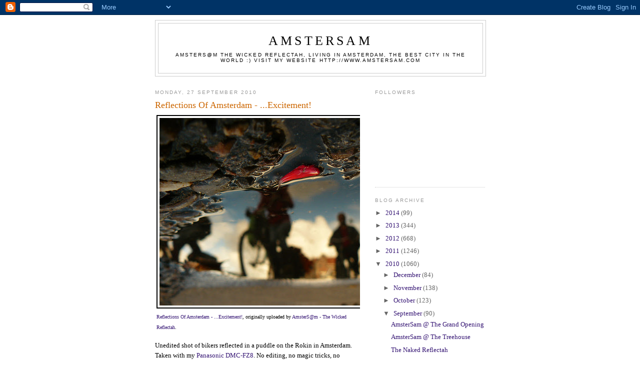

--- FILE ---
content_type: text/html; charset=UTF-8
request_url: https://amstersamdotcom.blogspot.com/2010/09/reflections-of-amsterdam-excitement_27.html
body_size: 10122
content:
<!DOCTYPE html>
<html dir='ltr'>
<head>
<link href='https://www.blogger.com/static/v1/widgets/2944754296-widget_css_bundle.css' rel='stylesheet' type='text/css'/>
<meta content='text/html; charset=UTF-8' http-equiv='Content-Type'/>
<meta content='blogger' name='generator'/>
<link href='https://amstersamdotcom.blogspot.com/favicon.ico' rel='icon' type='image/x-icon'/>
<link href='http://amstersamdotcom.blogspot.com/2010/09/reflections-of-amsterdam-excitement_27.html' rel='canonical'/>
<link rel="alternate" type="application/atom+xml" title="AmsterSam - Atom" href="https://amstersamdotcom.blogspot.com/feeds/posts/default" />
<link rel="alternate" type="application/rss+xml" title="AmsterSam - RSS" href="https://amstersamdotcom.blogspot.com/feeds/posts/default?alt=rss" />
<link rel="service.post" type="application/atom+xml" title="AmsterSam - Atom" href="https://www.blogger.com/feeds/2889655766888783389/posts/default" />

<link rel="alternate" type="application/atom+xml" title="AmsterSam - Atom" href="https://amstersamdotcom.blogspot.com/feeds/4068746508801101642/comments/default" />
<!--Can't find substitution for tag [blog.ieCssRetrofitLinks]-->
<link href='http://farm5.static.flickr.com/4153/5031757503_da3be2e171.jpg' rel='image_src'/>
<meta content='http://amstersamdotcom.blogspot.com/2010/09/reflections-of-amsterdam-excitement_27.html' property='og:url'/>
<meta content='Reflections Of Amsterdam - ...Excitement!' property='og:title'/>
<meta content='Reflections Of Amsterdam - ...Excitement! , originally uploaded by AmsterS@m - The Wicked Reflectah . Unedited shot of bikers reflected in a...' property='og:description'/>
<meta content='https://lh3.googleusercontent.com/blogger_img_proxy/AEn0k_vO0FQIwE9qphsT2ZNJOfqf4UoNELy4r17W0MBbb6aqSs1srCBBQmBZz1xhsU-iYrqnH6uJCJAf6ZNrKVTWIMV9M_JwclHt_VPl97lnoQLv-GCv2MULFY8CHlFipOQRWQ=w1200-h630-p-k-no-nu' property='og:image'/>
<title>AmsterSam: Reflections Of Amsterdam - ...Excitement!</title>
<style id='page-skin-1' type='text/css'><!--
/*
-----------------------------------------------
Blogger Template Style
Name:     Minima
Date:     26 Feb 2004
Updated by: Blogger Team
----------------------------------------------- */
/* Use this with templates/template-twocol.html */
body {
background:#ffffff;
margin:0;
color:#000000;
font:x-small Georgia Serif;
font-size/* */:/**/small;
font-size: /**/small;
text-align: center;
}
a:link {
color:#341473;
text-decoration:none;
}
a:visited {
color:#000000;
text-decoration:none;
}
a:hover {
color:#cc6600;
text-decoration:underline;
}
a img {
border-width:0;
}
/* Header
-----------------------------------------------
*/
#header-wrapper {
width:660px;
margin:0 auto 10px;
border:1px solid #cccccc;
}
#header-inner {
background-position: center;
margin-left: auto;
margin-right: auto;
}
#header {
margin: 5px;
border: 1px solid #cccccc;
text-align: center;
color:#000000;
}
#header h1 {
margin:5px 5px 0;
padding:15px 20px .25em;
line-height:1.2em;
text-transform:uppercase;
letter-spacing:.2em;
font: normal normal 200% Georgia, Serif;
}
#header a {
color:#000000;
text-decoration:none;
}
#header a:hover {
color:#000000;
}
#header .description {
margin:0 5px 5px;
padding:0 20px 15px;
max-width:700px;
text-transform:uppercase;
letter-spacing:.2em;
line-height: 1.4em;
font: normal normal 78% 'Trebuchet MS', Trebuchet, Arial, Verdana, Sans-serif;
color: #000000;
}
#header img {
margin-left: auto;
margin-right: auto;
}
/* Outer-Wrapper
----------------------------------------------- */
#outer-wrapper {
width: 660px;
margin:0 auto;
padding:10px;
text-align:left;
font: normal normal 100% Georgia, Serif;
}
#main-wrapper {
width: 410px;
float: left;
word-wrap: break-word; /* fix for long text breaking sidebar float in IE */
overflow: hidden;     /* fix for long non-text content breaking IE sidebar float */
}
#sidebar-wrapper {
width: 220px;
float: right;
word-wrap: break-word; /* fix for long text breaking sidebar float in IE */
overflow: hidden;      /* fix for long non-text content breaking IE sidebar float */
}
/* Headings
----------------------------------------------- */
h2 {
margin:1.5em 0 .75em;
font:normal normal 78% 'Trebuchet MS',Trebuchet,Arial,Verdana,Sans-serif;
line-height: 1.4em;
text-transform:uppercase;
letter-spacing:.2em;
color:#999999;
}
/* Posts
-----------------------------------------------
*/
h2.date-header {
margin:1.5em 0 .5em;
}
.post {
margin:.5em 0 1.5em;
border-bottom:1px dotted #cccccc;
padding-bottom:1.5em;
}
.post h3 {
margin:.25em 0 0;
padding:0 0 4px;
font-size:140%;
font-weight:normal;
line-height:1.4em;
color:#cc6600;
}
.post h3 a, .post h3 a:visited, .post h3 strong {
display:block;
text-decoration:none;
color:#cc6600;
font-weight:normal;
}
.post h3 strong, .post h3 a:hover {
color:#000000;
}
.post-body {
margin:0 0 .75em;
line-height:1.6em;
}
.post-body blockquote {
line-height:1.3em;
}
.post-footer {
margin: .75em 0;
color:#999999;
text-transform:uppercase;
letter-spacing:.1em;
font: normal normal 78% 'Trebuchet MS', Trebuchet, Arial, Verdana, Sans-serif;
line-height: 1.4em;
}
.comment-link {
margin-left:.6em;
}
.post img, table.tr-caption-container {
padding:4px;
border:1px solid #cccccc;
}
.tr-caption-container img {
border: none;
padding: 0;
}
.post blockquote {
margin:1em 20px;
}
.post blockquote p {
margin:.75em 0;
}
/* Comments
----------------------------------------------- */
#comments h4 {
margin:1em 0;
font-weight: bold;
line-height: 1.4em;
text-transform:uppercase;
letter-spacing:.2em;
color: #999999;
}
#comments-block {
margin:1em 0 1.5em;
line-height:1.6em;
}
#comments-block .comment-author {
margin:.5em 0;
}
#comments-block .comment-body {
margin:.25em 0 0;
}
#comments-block .comment-footer {
margin:-.25em 0 2em;
line-height: 1.4em;
text-transform:uppercase;
letter-spacing:.1em;
}
#comments-block .comment-body p {
margin:0 0 .75em;
}
.deleted-comment {
font-style:italic;
color:gray;
}
#blog-pager-newer-link {
float: left;
}
#blog-pager-older-link {
float: right;
}
#blog-pager {
text-align: center;
}
.feed-links {
clear: both;
line-height: 2.5em;
}
/* Sidebar Content
----------------------------------------------- */
.sidebar {
color: #666666;
line-height: 1.5em;
}
.sidebar ul {
list-style:none;
margin:0 0 0;
padding:0 0 0;
}
.sidebar li {
margin:0;
padding-top:0;
padding-right:0;
padding-bottom:.25em;
padding-left:15px;
text-indent:-15px;
line-height:1.5em;
}
.sidebar .widget, .main .widget {
border-bottom:1px dotted #cccccc;
margin:0 0 1.5em;
padding:0 0 1.5em;
}
.main .Blog {
border-bottom-width: 0;
}
/* Profile
----------------------------------------------- */
.profile-img {
float: left;
margin-top: 0;
margin-right: 5px;
margin-bottom: 5px;
margin-left: 0;
padding: 4px;
border: 1px solid #cccccc;
}
.profile-data {
margin:0;
text-transform:uppercase;
letter-spacing:.1em;
font: normal normal 78% 'Trebuchet MS', Trebuchet, Arial, Verdana, Sans-serif;
color: #999999;
font-weight: bold;
line-height: 1.6em;
}
.profile-datablock {
margin:.5em 0 .5em;
}
.profile-textblock {
margin: 0.5em 0;
line-height: 1.6em;
}
.profile-link {
font: normal normal 78% 'Trebuchet MS', Trebuchet, Arial, Verdana, Sans-serif;
text-transform: uppercase;
letter-spacing: .1em;
}
/* Footer
----------------------------------------------- */
#footer {
width:660px;
clear:both;
margin:0 auto;
padding-top:15px;
line-height: 1.6em;
text-transform:uppercase;
letter-spacing:.1em;
text-align: center;
}

--></style>
<link href='https://www.blogger.com/dyn-css/authorization.css?targetBlogID=2889655766888783389&amp;zx=2f0d34b8-3437-4645-ac1d-d099923d04b7' media='none' onload='if(media!=&#39;all&#39;)media=&#39;all&#39;' rel='stylesheet'/><noscript><link href='https://www.blogger.com/dyn-css/authorization.css?targetBlogID=2889655766888783389&amp;zx=2f0d34b8-3437-4645-ac1d-d099923d04b7' rel='stylesheet'/></noscript>
<meta name='google-adsense-platform-account' content='ca-host-pub-1556223355139109'/>
<meta name='google-adsense-platform-domain' content='blogspot.com'/>

</head>
<body>
<div class='navbar section' id='navbar'><div class='widget Navbar' data-version='1' id='Navbar1'><script type="text/javascript">
    function setAttributeOnload(object, attribute, val) {
      if(window.addEventListener) {
        window.addEventListener('load',
          function(){ object[attribute] = val; }, false);
      } else {
        window.attachEvent('onload', function(){ object[attribute] = val; });
      }
    }
  </script>
<div id="navbar-iframe-container"></div>
<script type="text/javascript" src="https://apis.google.com/js/platform.js"></script>
<script type="text/javascript">
      gapi.load("gapi.iframes:gapi.iframes.style.bubble", function() {
        if (gapi.iframes && gapi.iframes.getContext) {
          gapi.iframes.getContext().openChild({
              url: 'https://www.blogger.com/navbar/2889655766888783389?po\x3d4068746508801101642\x26origin\x3dhttps://amstersamdotcom.blogspot.com',
              where: document.getElementById("navbar-iframe-container"),
              id: "navbar-iframe"
          });
        }
      });
    </script><script type="text/javascript">
(function() {
var script = document.createElement('script');
script.type = 'text/javascript';
script.src = '//pagead2.googlesyndication.com/pagead/js/google_top_exp.js';
var head = document.getElementsByTagName('head')[0];
if (head) {
head.appendChild(script);
}})();
</script>
</div></div>
<div id='outer-wrapper'><div id='wrap2'>
<!-- skip links for text browsers -->
<span id='skiplinks' style='display:none;'>
<a href='#main'>skip to main </a> |
      <a href='#sidebar'>skip to sidebar</a>
</span>
<div id='header-wrapper'>
<div class='header section' id='header'><div class='widget Header' data-version='1' id='Header1'>
<div id='header-inner'>
<div class='titlewrapper'>
<h1 class='title'>
<a href='https://amstersamdotcom.blogspot.com/'>
AmsterSam
</a>
</h1>
</div>
<div class='descriptionwrapper'>
<p class='description'><span>AmsterS@m the wicked Reflectah, living in Amsterdam, the best city in the world   :)

Visit my website http://www.amstersam.com</span></p>
</div>
</div>
</div></div>
</div>
<div id='content-wrapper'>
<div id='crosscol-wrapper' style='text-align:center'>
<div class='crosscol no-items section' id='crosscol'></div>
</div>
<div id='main-wrapper'>
<div class='main section' id='main'><div class='widget Blog' data-version='1' id='Blog1'>
<div class='blog-posts hfeed'>

          <div class="date-outer">
        
<h2 class='date-header'><span>Monday, 27 September 2010</span></h2>

          <div class="date-posts">
        
<div class='post-outer'>
<div class='post hentry uncustomized-post-template' itemprop='blogPost' itemscope='itemscope' itemtype='http://schema.org/BlogPosting'>
<meta content='http://farm5.static.flickr.com/4153/5031757503_da3be2e171.jpg' itemprop='image_url'/>
<meta content='2889655766888783389' itemprop='blogId'/>
<meta content='4068746508801101642' itemprop='postId'/>
<a name='4068746508801101642'></a>
<h3 class='post-title entry-title' itemprop='name'>
Reflections Of Amsterdam - ...Excitement!
</h3>
<div class='post-header'>
<div class='post-header-line-1'></div>
</div>
<div class='post-body entry-content' id='post-body-4068746508801101642' itemprop='description articleBody'>
<div style="text-align: left; padding: 3px;"><a href="http://www.flickr.com/photos/amstersam/5031757503/" title="photo sharing"><img alt="" src="https://lh3.googleusercontent.com/blogger_img_proxy/AEn0k_vO0FQIwE9qphsT2ZNJOfqf4UoNELy4r17W0MBbb6aqSs1srCBBQmBZz1xhsU-iYrqnH6uJCJAf6ZNrKVTWIMV9M_JwclHt_VPl97lnoQLv-GCv2MULFY8CHlFipOQRWQ=s0-d" style="border: solid 2px #000000;"></a><br /><span style="font-size: 0.8em; margin-top: 0px;"><a href="http://www.flickr.com/photos/amstersam/5031757503/">Reflections Of Amsterdam - ...Excitement!</a>, originally uploaded by <a href="http://www.flickr.com/people/amstersam/">AmsterS@m - The Wicked Reflectah</a>.</span></div><p>Unedited shot of bikers reflected in a puddle on the Rokin in Amsterdam. Taken with my <a href="http://www.flickr.com/search/?w=93254204@N00&amp;q=">Panasonic DMC-FZ8</a>. No editing, no magic tricks, no Photoshop   :)<br /><br />Friday, October 1st, my new Photo Exhibition will start at the <a href="http://www.treehouse.abc.nl/index.php?page=history" rel="nofollow" target="_blank">'ABC Treehouse'</a> in the <a href="http://www.treehouse.abc.nl/index.php?page=location" rel="nofollow" target="_blank">Voetboogstraat 11</a> (no, not the <a href="http://www.abc.nl" rel="nofollow" target="_blank">'ABC Bookstore'</a> on the Spuiplein!). The name is <a href="http://www.treehouse.abc.nl/index.php?page=details&amp;itemid=1063" rel="nofollow" target="_blank">'MultiCulti'</a>, and you can see a series of exclusive, unseen reflection pictures there. The other lovely people showing their photos with me are Miss <a href="http://www.monyart.com/" rel="nofollow" target="_blank">Monyart</a>, Miss Melissa <a href="http://www.melissascholten.com/" rel="nofollow" target="_blank">Scholten</a> and Miss Patricia <a href="http://www.patriciaribas.com/" rel="nofollow" target="_blank">Ribas</a>. Free coffee&booze from 5:00pm - 7:00pm, meet us there for a drink and a chat, we're all looking forward to seeing you in real life   :)<br /><br />And because of this special occasion, I've made a movie of this puddle too, view it on my <a href="//www.youtube.com/watch?v=BstvFG-pJGs" rel="nofollow" target="_blank">YouTube</a> channel   :)<br /><br /><a href="//www.youtube.com/watch?v=BstvFG-pJGs" rel="nofollow" target="_blank">Movie</a><br /><br /><a href="http://www.flickr.com/photos/amstersam/sets/72157594444225388/" target="_blank">More Amsterdam photos</a><br /><br /><a href="http://www.flickr.com/photos/amstersam/sets/72157594444228243/" target="_blank">More wicked reflections</a><br /><br /><a href="http://www.amstersam.com" rel="nofollow" target="_blank">www.amstersam.com</a></p>
<div style='clear: both;'></div>
</div>
<div class='post-footer'>
<div class='post-footer-line post-footer-line-1'>
<span class='post-author vcard'>
Posted by
<span class='fn' itemprop='author' itemscope='itemscope' itemtype='http://schema.org/Person'>
<meta content='https://www.blogger.com/profile/15673710387195816678' itemprop='url'/>
<a class='g-profile' href='https://www.blogger.com/profile/15673710387195816678' rel='author' title='author profile'>
<span itemprop='name'>AmsterS@m</span>
</a>
</span>
</span>
<span class='post-timestamp'>
at
<meta content='http://amstersamdotcom.blogspot.com/2010/09/reflections-of-amsterdam-excitement_27.html' itemprop='url'/>
<a class='timestamp-link' href='https://amstersamdotcom.blogspot.com/2010/09/reflections-of-amsterdam-excitement_27.html' rel='bookmark' title='permanent link'><abbr class='published' itemprop='datePublished' title='2010-09-27T21:36:00-07:00'>21:36</abbr></a>
</span>
<span class='post-comment-link'>
</span>
<span class='post-icons'>
<span class='item-action'>
<a href='https://www.blogger.com/email-post/2889655766888783389/4068746508801101642' title='Email Post'>
<img alt='' class='icon-action' height='13' src='https://resources.blogblog.com/img/icon18_email.gif' width='18'/>
</a>
</span>
<span class='item-control blog-admin pid-2060076637'>
<a href='https://www.blogger.com/post-edit.g?blogID=2889655766888783389&postID=4068746508801101642&from=pencil' title='Edit Post'>
<img alt='' class='icon-action' height='18' src='https://resources.blogblog.com/img/icon18_edit_allbkg.gif' width='18'/>
</a>
</span>
</span>
<div class='post-share-buttons goog-inline-block'>
</div>
</div>
<div class='post-footer-line post-footer-line-2'>
<span class='post-labels'>
</span>
</div>
<div class='post-footer-line post-footer-line-3'>
<span class='post-location'>
</span>
</div>
</div>
</div>
<div class='comments' id='comments'>
<a name='comments'></a>
<h4>No comments:</h4>
<div id='Blog1_comments-block-wrapper'>
<dl class='avatar-comment-indent' id='comments-block'>
</dl>
</div>
<p class='comment-footer'>
<div class='comment-form'>
<a name='comment-form'></a>
<h4 id='comment-post-message'>Post a Comment</h4>
<p>
</p>
<a href='https://www.blogger.com/comment/frame/2889655766888783389?po=4068746508801101642&hl=en-GB&saa=85391&origin=https://amstersamdotcom.blogspot.com' id='comment-editor-src'></a>
<iframe allowtransparency='true' class='blogger-iframe-colorize blogger-comment-from-post' frameborder='0' height='410px' id='comment-editor' name='comment-editor' src='' width='100%'></iframe>
<script src='https://www.blogger.com/static/v1/jsbin/2830521187-comment_from_post_iframe.js' type='text/javascript'></script>
<script type='text/javascript'>
      BLOG_CMT_createIframe('https://www.blogger.com/rpc_relay.html');
    </script>
</div>
</p>
</div>
</div>

        </div></div>
      
</div>
<div class='blog-pager' id='blog-pager'>
<span id='blog-pager-newer-link'>
<a class='blog-pager-newer-link' href='https://amstersamdotcom.blogspot.com/2010/09/reflections-of-amsterdam-from.html' id='Blog1_blog-pager-newer-link' title='Newer Post'>Newer Post</a>
</span>
<span id='blog-pager-older-link'>
<a class='blog-pager-older-link' href='https://amstersamdotcom.blogspot.com/2010/09/reflections-of-amsterdam-excitement.html' id='Blog1_blog-pager-older-link' title='Older Post'>Older Post</a>
</span>
<a class='home-link' href='https://amstersamdotcom.blogspot.com/'>Home</a>
</div>
<div class='clear'></div>
<div class='post-feeds'>
<div class='feed-links'>
Subscribe to:
<a class='feed-link' href='https://amstersamdotcom.blogspot.com/feeds/4068746508801101642/comments/default' target='_blank' type='application/atom+xml'>Post Comments (Atom)</a>
</div>
</div>
</div></div>
</div>
<div id='sidebar-wrapper'>
<div class='sidebar section' id='sidebar'><div class='widget Followers' data-version='1' id='Followers2'>
<h2 class='title'>Followers</h2>
<div class='widget-content'>
<div id='Followers2-wrapper'>
<div style='margin-right:2px;'>
<div><script type="text/javascript" src="https://apis.google.com/js/platform.js"></script>
<div id="followers-iframe-container"></div>
<script type="text/javascript">
    window.followersIframe = null;
    function followersIframeOpen(url) {
      gapi.load("gapi.iframes", function() {
        if (gapi.iframes && gapi.iframes.getContext) {
          window.followersIframe = gapi.iframes.getContext().openChild({
            url: url,
            where: document.getElementById("followers-iframe-container"),
            messageHandlersFilter: gapi.iframes.CROSS_ORIGIN_IFRAMES_FILTER,
            messageHandlers: {
              '_ready': function(obj) {
                window.followersIframe.getIframeEl().height = obj.height;
              },
              'reset': function() {
                window.followersIframe.close();
                followersIframeOpen("https://www.blogger.com/followers/frame/2889655766888783389?colors\x3dCgt0cmFuc3BhcmVudBILdHJhbnNwYXJlbnQaByM2NjY2NjYiByMzNDE0NzMqByNmZmZmZmYyByNjYzY2MDA6ByM2NjY2NjZCByMzNDE0NzNKByMwMDAwMDBSByMzNDE0NzNaC3RyYW5zcGFyZW50\x26pageSize\x3d21\x26hl\x3den-GB\x26origin\x3dhttps://amstersamdotcom.blogspot.com");
              },
              'open': function(url) {
                window.followersIframe.close();
                followersIframeOpen(url);
              }
            }
          });
        }
      });
    }
    followersIframeOpen("https://www.blogger.com/followers/frame/2889655766888783389?colors\x3dCgt0cmFuc3BhcmVudBILdHJhbnNwYXJlbnQaByM2NjY2NjYiByMzNDE0NzMqByNmZmZmZmYyByNjYzY2MDA6ByM2NjY2NjZCByMzNDE0NzNKByMwMDAwMDBSByMzNDE0NzNaC3RyYW5zcGFyZW50\x26pageSize\x3d21\x26hl\x3den-GB\x26origin\x3dhttps://amstersamdotcom.blogspot.com");
  </script></div>
</div>
</div>
<div class='clear'></div>
</div>
</div><div class='widget BlogArchive' data-version='1' id='BlogArchive2'>
<h2>Blog Archive</h2>
<div class='widget-content'>
<div id='ArchiveList'>
<div id='BlogArchive2_ArchiveList'>
<ul class='hierarchy'>
<li class='archivedate collapsed'>
<a class='toggle' href='javascript:void(0)'>
<span class='zippy'>

        &#9658;&#160;
      
</span>
</a>
<a class='post-count-link' href='https://amstersamdotcom.blogspot.com/2014/'>
2014
</a>
<span class='post-count' dir='ltr'>(99)</span>
<ul class='hierarchy'>
<li class='archivedate collapsed'>
<a class='toggle' href='javascript:void(0)'>
<span class='zippy'>

        &#9658;&#160;
      
</span>
</a>
<a class='post-count-link' href='https://amstersamdotcom.blogspot.com/2014/03/'>
March
</a>
<span class='post-count' dir='ltr'>(15)</span>
</li>
</ul>
<ul class='hierarchy'>
<li class='archivedate collapsed'>
<a class='toggle' href='javascript:void(0)'>
<span class='zippy'>

        &#9658;&#160;
      
</span>
</a>
<a class='post-count-link' href='https://amstersamdotcom.blogspot.com/2014/02/'>
February
</a>
<span class='post-count' dir='ltr'>(36)</span>
</li>
</ul>
<ul class='hierarchy'>
<li class='archivedate collapsed'>
<a class='toggle' href='javascript:void(0)'>
<span class='zippy'>

        &#9658;&#160;
      
</span>
</a>
<a class='post-count-link' href='https://amstersamdotcom.blogspot.com/2014/01/'>
January
</a>
<span class='post-count' dir='ltr'>(48)</span>
</li>
</ul>
</li>
</ul>
<ul class='hierarchy'>
<li class='archivedate collapsed'>
<a class='toggle' href='javascript:void(0)'>
<span class='zippy'>

        &#9658;&#160;
      
</span>
</a>
<a class='post-count-link' href='https://amstersamdotcom.blogspot.com/2013/'>
2013
</a>
<span class='post-count' dir='ltr'>(344)</span>
<ul class='hierarchy'>
<li class='archivedate collapsed'>
<a class='toggle' href='javascript:void(0)'>
<span class='zippy'>

        &#9658;&#160;
      
</span>
</a>
<a class='post-count-link' href='https://amstersamdotcom.blogspot.com/2013/12/'>
December
</a>
<span class='post-count' dir='ltr'>(45)</span>
</li>
</ul>
<ul class='hierarchy'>
<li class='archivedate collapsed'>
<a class='toggle' href='javascript:void(0)'>
<span class='zippy'>

        &#9658;&#160;
      
</span>
</a>
<a class='post-count-link' href='https://amstersamdotcom.blogspot.com/2013/11/'>
November
</a>
<span class='post-count' dir='ltr'>(33)</span>
</li>
</ul>
<ul class='hierarchy'>
<li class='archivedate collapsed'>
<a class='toggle' href='javascript:void(0)'>
<span class='zippy'>

        &#9658;&#160;
      
</span>
</a>
<a class='post-count-link' href='https://amstersamdotcom.blogspot.com/2013/10/'>
October
</a>
<span class='post-count' dir='ltr'>(31)</span>
</li>
</ul>
<ul class='hierarchy'>
<li class='archivedate collapsed'>
<a class='toggle' href='javascript:void(0)'>
<span class='zippy'>

        &#9658;&#160;
      
</span>
</a>
<a class='post-count-link' href='https://amstersamdotcom.blogspot.com/2013/09/'>
September
</a>
<span class='post-count' dir='ltr'>(21)</span>
</li>
</ul>
<ul class='hierarchy'>
<li class='archivedate collapsed'>
<a class='toggle' href='javascript:void(0)'>
<span class='zippy'>

        &#9658;&#160;
      
</span>
</a>
<a class='post-count-link' href='https://amstersamdotcom.blogspot.com/2013/08/'>
August
</a>
<span class='post-count' dir='ltr'>(24)</span>
</li>
</ul>
<ul class='hierarchy'>
<li class='archivedate collapsed'>
<a class='toggle' href='javascript:void(0)'>
<span class='zippy'>

        &#9658;&#160;
      
</span>
</a>
<a class='post-count-link' href='https://amstersamdotcom.blogspot.com/2013/07/'>
July
</a>
<span class='post-count' dir='ltr'>(24)</span>
</li>
</ul>
<ul class='hierarchy'>
<li class='archivedate collapsed'>
<a class='toggle' href='javascript:void(0)'>
<span class='zippy'>

        &#9658;&#160;
      
</span>
</a>
<a class='post-count-link' href='https://amstersamdotcom.blogspot.com/2013/06/'>
June
</a>
<span class='post-count' dir='ltr'>(12)</span>
</li>
</ul>
<ul class='hierarchy'>
<li class='archivedate collapsed'>
<a class='toggle' href='javascript:void(0)'>
<span class='zippy'>

        &#9658;&#160;
      
</span>
</a>
<a class='post-count-link' href='https://amstersamdotcom.blogspot.com/2013/05/'>
May
</a>
<span class='post-count' dir='ltr'>(13)</span>
</li>
</ul>
<ul class='hierarchy'>
<li class='archivedate collapsed'>
<a class='toggle' href='javascript:void(0)'>
<span class='zippy'>

        &#9658;&#160;
      
</span>
</a>
<a class='post-count-link' href='https://amstersamdotcom.blogspot.com/2013/04/'>
April
</a>
<span class='post-count' dir='ltr'>(30)</span>
</li>
</ul>
<ul class='hierarchy'>
<li class='archivedate collapsed'>
<a class='toggle' href='javascript:void(0)'>
<span class='zippy'>

        &#9658;&#160;
      
</span>
</a>
<a class='post-count-link' href='https://amstersamdotcom.blogspot.com/2013/03/'>
March
</a>
<span class='post-count' dir='ltr'>(36)</span>
</li>
</ul>
<ul class='hierarchy'>
<li class='archivedate collapsed'>
<a class='toggle' href='javascript:void(0)'>
<span class='zippy'>

        &#9658;&#160;
      
</span>
</a>
<a class='post-count-link' href='https://amstersamdotcom.blogspot.com/2013/02/'>
February
</a>
<span class='post-count' dir='ltr'>(39)</span>
</li>
</ul>
<ul class='hierarchy'>
<li class='archivedate collapsed'>
<a class='toggle' href='javascript:void(0)'>
<span class='zippy'>

        &#9658;&#160;
      
</span>
</a>
<a class='post-count-link' href='https://amstersamdotcom.blogspot.com/2013/01/'>
January
</a>
<span class='post-count' dir='ltr'>(36)</span>
</li>
</ul>
</li>
</ul>
<ul class='hierarchy'>
<li class='archivedate collapsed'>
<a class='toggle' href='javascript:void(0)'>
<span class='zippy'>

        &#9658;&#160;
      
</span>
</a>
<a class='post-count-link' href='https://amstersamdotcom.blogspot.com/2012/'>
2012
</a>
<span class='post-count' dir='ltr'>(668)</span>
<ul class='hierarchy'>
<li class='archivedate collapsed'>
<a class='toggle' href='javascript:void(0)'>
<span class='zippy'>

        &#9658;&#160;
      
</span>
</a>
<a class='post-count-link' href='https://amstersamdotcom.blogspot.com/2012/12/'>
December
</a>
<span class='post-count' dir='ltr'>(12)</span>
</li>
</ul>
<ul class='hierarchy'>
<li class='archivedate collapsed'>
<a class='toggle' href='javascript:void(0)'>
<span class='zippy'>

        &#9658;&#160;
      
</span>
</a>
<a class='post-count-link' href='https://amstersamdotcom.blogspot.com/2012/11/'>
November
</a>
<span class='post-count' dir='ltr'>(18)</span>
</li>
</ul>
<ul class='hierarchy'>
<li class='archivedate collapsed'>
<a class='toggle' href='javascript:void(0)'>
<span class='zippy'>

        &#9658;&#160;
      
</span>
</a>
<a class='post-count-link' href='https://amstersamdotcom.blogspot.com/2012/10/'>
October
</a>
<span class='post-count' dir='ltr'>(3)</span>
</li>
</ul>
<ul class='hierarchy'>
<li class='archivedate collapsed'>
<a class='toggle' href='javascript:void(0)'>
<span class='zippy'>

        &#9658;&#160;
      
</span>
</a>
<a class='post-count-link' href='https://amstersamdotcom.blogspot.com/2012/09/'>
September
</a>
<span class='post-count' dir='ltr'>(3)</span>
</li>
</ul>
<ul class='hierarchy'>
<li class='archivedate collapsed'>
<a class='toggle' href='javascript:void(0)'>
<span class='zippy'>

        &#9658;&#160;
      
</span>
</a>
<a class='post-count-link' href='https://amstersamdotcom.blogspot.com/2012/08/'>
August
</a>
<span class='post-count' dir='ltr'>(3)</span>
</li>
</ul>
<ul class='hierarchy'>
<li class='archivedate collapsed'>
<a class='toggle' href='javascript:void(0)'>
<span class='zippy'>

        &#9658;&#160;
      
</span>
</a>
<a class='post-count-link' href='https://amstersamdotcom.blogspot.com/2012/07/'>
July
</a>
<span class='post-count' dir='ltr'>(75)</span>
</li>
</ul>
<ul class='hierarchy'>
<li class='archivedate collapsed'>
<a class='toggle' href='javascript:void(0)'>
<span class='zippy'>

        &#9658;&#160;
      
</span>
</a>
<a class='post-count-link' href='https://amstersamdotcom.blogspot.com/2012/06/'>
June
</a>
<span class='post-count' dir='ltr'>(89)</span>
</li>
</ul>
<ul class='hierarchy'>
<li class='archivedate collapsed'>
<a class='toggle' href='javascript:void(0)'>
<span class='zippy'>

        &#9658;&#160;
      
</span>
</a>
<a class='post-count-link' href='https://amstersamdotcom.blogspot.com/2012/05/'>
May
</a>
<span class='post-count' dir='ltr'>(93)</span>
</li>
</ul>
<ul class='hierarchy'>
<li class='archivedate collapsed'>
<a class='toggle' href='javascript:void(0)'>
<span class='zippy'>

        &#9658;&#160;
      
</span>
</a>
<a class='post-count-link' href='https://amstersamdotcom.blogspot.com/2012/04/'>
April
</a>
<span class='post-count' dir='ltr'>(78)</span>
</li>
</ul>
<ul class='hierarchy'>
<li class='archivedate collapsed'>
<a class='toggle' href='javascript:void(0)'>
<span class='zippy'>

        &#9658;&#160;
      
</span>
</a>
<a class='post-count-link' href='https://amstersamdotcom.blogspot.com/2012/03/'>
March
</a>
<span class='post-count' dir='ltr'>(90)</span>
</li>
</ul>
<ul class='hierarchy'>
<li class='archivedate collapsed'>
<a class='toggle' href='javascript:void(0)'>
<span class='zippy'>

        &#9658;&#160;
      
</span>
</a>
<a class='post-count-link' href='https://amstersamdotcom.blogspot.com/2012/02/'>
February
</a>
<span class='post-count' dir='ltr'>(114)</span>
</li>
</ul>
<ul class='hierarchy'>
<li class='archivedate collapsed'>
<a class='toggle' href='javascript:void(0)'>
<span class='zippy'>

        &#9658;&#160;
      
</span>
</a>
<a class='post-count-link' href='https://amstersamdotcom.blogspot.com/2012/01/'>
January
</a>
<span class='post-count' dir='ltr'>(90)</span>
</li>
</ul>
</li>
</ul>
<ul class='hierarchy'>
<li class='archivedate collapsed'>
<a class='toggle' href='javascript:void(0)'>
<span class='zippy'>

        &#9658;&#160;
      
</span>
</a>
<a class='post-count-link' href='https://amstersamdotcom.blogspot.com/2011/'>
2011
</a>
<span class='post-count' dir='ltr'>(1246)</span>
<ul class='hierarchy'>
<li class='archivedate collapsed'>
<a class='toggle' href='javascript:void(0)'>
<span class='zippy'>

        &#9658;&#160;
      
</span>
</a>
<a class='post-count-link' href='https://amstersamdotcom.blogspot.com/2011/12/'>
December
</a>
<span class='post-count' dir='ltr'>(87)</span>
</li>
</ul>
<ul class='hierarchy'>
<li class='archivedate collapsed'>
<a class='toggle' href='javascript:void(0)'>
<span class='zippy'>

        &#9658;&#160;
      
</span>
</a>
<a class='post-count-link' href='https://amstersamdotcom.blogspot.com/2011/11/'>
November
</a>
<span class='post-count' dir='ltr'>(84)</span>
</li>
</ul>
<ul class='hierarchy'>
<li class='archivedate collapsed'>
<a class='toggle' href='javascript:void(0)'>
<span class='zippy'>

        &#9658;&#160;
      
</span>
</a>
<a class='post-count-link' href='https://amstersamdotcom.blogspot.com/2011/10/'>
October
</a>
<span class='post-count' dir='ltr'>(120)</span>
</li>
</ul>
<ul class='hierarchy'>
<li class='archivedate collapsed'>
<a class='toggle' href='javascript:void(0)'>
<span class='zippy'>

        &#9658;&#160;
      
</span>
</a>
<a class='post-count-link' href='https://amstersamdotcom.blogspot.com/2011/09/'>
September
</a>
<span class='post-count' dir='ltr'>(90)</span>
</li>
</ul>
<ul class='hierarchy'>
<li class='archivedate collapsed'>
<a class='toggle' href='javascript:void(0)'>
<span class='zippy'>

        &#9658;&#160;
      
</span>
</a>
<a class='post-count-link' href='https://amstersamdotcom.blogspot.com/2011/08/'>
August
</a>
<span class='post-count' dir='ltr'>(101)</span>
</li>
</ul>
<ul class='hierarchy'>
<li class='archivedate collapsed'>
<a class='toggle' href='javascript:void(0)'>
<span class='zippy'>

        &#9658;&#160;
      
</span>
</a>
<a class='post-count-link' href='https://amstersamdotcom.blogspot.com/2011/07/'>
July
</a>
<span class='post-count' dir='ltr'>(90)</span>
</li>
</ul>
<ul class='hierarchy'>
<li class='archivedate collapsed'>
<a class='toggle' href='javascript:void(0)'>
<span class='zippy'>

        &#9658;&#160;
      
</span>
</a>
<a class='post-count-link' href='https://amstersamdotcom.blogspot.com/2011/06/'>
June
</a>
<span class='post-count' dir='ltr'>(132)</span>
</li>
</ul>
<ul class='hierarchy'>
<li class='archivedate collapsed'>
<a class='toggle' href='javascript:void(0)'>
<span class='zippy'>

        &#9658;&#160;
      
</span>
</a>
<a class='post-count-link' href='https://amstersamdotcom.blogspot.com/2011/05/'>
May
</a>
<span class='post-count' dir='ltr'>(123)</span>
</li>
</ul>
<ul class='hierarchy'>
<li class='archivedate collapsed'>
<a class='toggle' href='javascript:void(0)'>
<span class='zippy'>

        &#9658;&#160;
      
</span>
</a>
<a class='post-count-link' href='https://amstersamdotcom.blogspot.com/2011/04/'>
April
</a>
<span class='post-count' dir='ltr'>(132)</span>
</li>
</ul>
<ul class='hierarchy'>
<li class='archivedate collapsed'>
<a class='toggle' href='javascript:void(0)'>
<span class='zippy'>

        &#9658;&#160;
      
</span>
</a>
<a class='post-count-link' href='https://amstersamdotcom.blogspot.com/2011/03/'>
March
</a>
<span class='post-count' dir='ltr'>(96)</span>
</li>
</ul>
<ul class='hierarchy'>
<li class='archivedate collapsed'>
<a class='toggle' href='javascript:void(0)'>
<span class='zippy'>

        &#9658;&#160;
      
</span>
</a>
<a class='post-count-link' href='https://amstersamdotcom.blogspot.com/2011/02/'>
February
</a>
<span class='post-count' dir='ltr'>(93)</span>
</li>
</ul>
<ul class='hierarchy'>
<li class='archivedate collapsed'>
<a class='toggle' href='javascript:void(0)'>
<span class='zippy'>

        &#9658;&#160;
      
</span>
</a>
<a class='post-count-link' href='https://amstersamdotcom.blogspot.com/2011/01/'>
January
</a>
<span class='post-count' dir='ltr'>(98)</span>
</li>
</ul>
</li>
</ul>
<ul class='hierarchy'>
<li class='archivedate expanded'>
<a class='toggle' href='javascript:void(0)'>
<span class='zippy toggle-open'>

        &#9660;&#160;
      
</span>
</a>
<a class='post-count-link' href='https://amstersamdotcom.blogspot.com/2010/'>
2010
</a>
<span class='post-count' dir='ltr'>(1060)</span>
<ul class='hierarchy'>
<li class='archivedate collapsed'>
<a class='toggle' href='javascript:void(0)'>
<span class='zippy'>

        &#9658;&#160;
      
</span>
</a>
<a class='post-count-link' href='https://amstersamdotcom.blogspot.com/2010/12/'>
December
</a>
<span class='post-count' dir='ltr'>(84)</span>
</li>
</ul>
<ul class='hierarchy'>
<li class='archivedate collapsed'>
<a class='toggle' href='javascript:void(0)'>
<span class='zippy'>

        &#9658;&#160;
      
</span>
</a>
<a class='post-count-link' href='https://amstersamdotcom.blogspot.com/2010/11/'>
November
</a>
<span class='post-count' dir='ltr'>(138)</span>
</li>
</ul>
<ul class='hierarchy'>
<li class='archivedate collapsed'>
<a class='toggle' href='javascript:void(0)'>
<span class='zippy'>

        &#9658;&#160;
      
</span>
</a>
<a class='post-count-link' href='https://amstersamdotcom.blogspot.com/2010/10/'>
October
</a>
<span class='post-count' dir='ltr'>(123)</span>
</li>
</ul>
<ul class='hierarchy'>
<li class='archivedate expanded'>
<a class='toggle' href='javascript:void(0)'>
<span class='zippy toggle-open'>

        &#9660;&#160;
      
</span>
</a>
<a class='post-count-link' href='https://amstersamdotcom.blogspot.com/2010/09/'>
September
</a>
<span class='post-count' dir='ltr'>(90)</span>
<ul class='posts'>
<li><a href='https://amstersamdotcom.blogspot.com/2010/09/amstersam-grand-opening.html'>AmsterSam @ The Grand Opening</a></li>
<li><a href='https://amstersamdotcom.blogspot.com/2010/09/amstersam-treehouse.html'>AmsterSam @ The Treehouse</a></li>
<li><a href='https://amstersamdotcom.blogspot.com/2010/09/naked-reflectah.html'>The Naked Reflectah</a></li>
<li><a href='https://amstersamdotcom.blogspot.com/2010/09/reflections-of-amsterdam-headless.html'>Reflections Of Amsterdam - Headless...</a></li>
<li><a href='https://amstersamdotcom.blogspot.com/2010/09/reflections-of-amsterdam-from.html'>Reflections Of Amsterdam - ...From The...</a></li>
<li><a href='https://amstersamdotcom.blogspot.com/2010/09/reflections-of-amsterdam-excitement_27.html'>Reflections Of Amsterdam - ...Excitement!</a></li>
<li><a href='https://amstersamdotcom.blogspot.com/2010/09/reflections-of-amsterdam-excitement.html'>Reflections Of Amsterdam - ...Excitement!</a></li>
<li><a href='https://amstersamdotcom.blogspot.com/2010/09/reflections-of-amsterdam_26.html'>Reflections Of Amsterdam - The...</a></li>
<li><a href='https://amstersamdotcom.blogspot.com/2010/09/reflections-of-amsterdam-race-to.html'>Reflections Of Amsterdam - ...Race To...</a></li>
<li><a href='https://amstersamdotcom.blogspot.com/2010/09/reflections-of-amsterdam-opening.html'>Reflections Of Amsterdam - ...The Opening</a></li>
<li><a href='https://amstersamdotcom.blogspot.com/2010/09/reflections-of-amsterdam-leave-this.html'>Reflections of Amsterdam - Leave This Puddle Now!</a></li>
<li><a href='https://amstersamdotcom.blogspot.com/2010/09/reflections-of-amsterdam-leave.html'>Reflections of Amsterdam - Leave...</a></li>
<li><a href='https://amstersamdotcom.blogspot.com/2010/09/reflections-of-amsterdam-this_26.html'>Reflections of Amsterdam - ...This...</a></li>
<li><a href='https://amstersamdotcom.blogspot.com/2010/09/reflections-of-amsterdam-puddle-now.html'>Reflections of Amsterdam - ...Puddle Now!</a></li>
<li><a href='https://amstersamdotcom.blogspot.com/2010/09/blog-post_25.html'>No title</a></li>
<li><a href='https://amstersamdotcom.blogspot.com/2010/09/reflections-of-amsterdam-amstel-hotel_25.html'>Reflections of Amsterdam - Amstel Hotel in Fall</a></li>
<li><a href='https://amstersamdotcom.blogspot.com/2010/09/reflections-of-amsterdam-indian_25.html'>Reflections of Amsterdam - Indian...</a></li>
<li><a href='https://amstersamdotcom.blogspot.com/2010/09/reflections-of-amsterdam-summer_25.html'>Reflections of Amsterdam - ...Summer...</a></li>
<li><a href='https://amstersamdotcom.blogspot.com/2010/09/reflections-of-amsterdam-beauty.html'>Reflections of Amsterdam - ...Beauty</a></li>
<li><a href='https://amstersamdotcom.blogspot.com/2010/09/reflections-of-amsterdam-amstel-hotel.html'>Reflections of Amsterdam - Amstel Hotel in Fall</a></li>
<li><a href='https://amstersamdotcom.blogspot.com/2010/09/amstersam.html'>AmsterSam...</a></li>
<li><a href='https://amstersamdotcom.blogspot.com/2010/09/goes.html'>...Goes...</a></li>
<li><a href='https://amstersamdotcom.blogspot.com/2010/09/hd.html'>...HD!</a></li>
<li><a href='https://amstersamdotcom.blogspot.com/2010/09/from.html'>From...</a></li>
<li><a href='https://amstersamdotcom.blogspot.com/2010/09/holland.html'>...Holland...</a></li>
<li><a href='https://amstersamdotcom.blogspot.com/2010/09/with-love.html'>...With Love!</a></li>
<li><a href='https://amstersamdotcom.blogspot.com/2010/09/wish.html'>Wish...</a></li>
<li><a href='https://amstersamdotcom.blogspot.com/2010/09/you.html'>...You...</a></li>
<li><a href='https://amstersamdotcom.blogspot.com/2010/09/were-here.html'>...Were Here!</a></li>
<li><a href='https://amstersamdotcom.blogspot.com/2010/09/reflections-of-amsterdam-iam-tired.html'>Reflections Of Amsterdam - Iam Tired...</a></li>
<li><a href='https://amstersamdotcom.blogspot.com/2010/09/reflections-of-amsterdam-of-those.html'>Reflections Of Amsterdam - ...Of Those...</a></li>
<li><a href='https://amstersamdotcom.blogspot.com/2010/09/reflections-of-amsterdam-giant-letters.html'>Reflections Of Amsterdam - ...Giant Letters!</a></li>
<li><a href='https://amstersamdotcom.blogspot.com/2010/09/iam.html'>Iam...</a></li>
<li><a href='https://amstersamdotcom.blogspot.com/2010/09/tersam.html'>...TerSam&#39;s...</a></li>
<li><a href='https://amstersamdotcom.blogspot.com/2010/09/shadow.html'>...Shadow</a></li>
<li><a href='https://amstersamdotcom.blogspot.com/2010/09/reflections-of-amsterdam-iamsterdam_20.html'>Reflections Of Amsterdam - Iam(sterdam)...</a></li>
<li><a href='https://amstersamdotcom.blogspot.com/2010/09/reflections-of-amsterdam-waiting.html'>Reflections Of Amsterdam - ...Waiting...</a></li>
<li><a href='https://amstersamdotcom.blogspot.com/2010/09/reflections-of-amsterdam-for-christmas.html'>Reflections Of Amsterdam - ...For Christmas!</a></li>
<li><a href='https://amstersamdotcom.blogspot.com/2010/09/we.html'>We...</a></li>
<li><a href='https://amstersamdotcom.blogspot.com/2010/09/are.html'>Are...</a></li>
<li><a href='https://amstersamdotcom.blogspot.com/2010/09/amsterdam.html'>...Amsterdam!</a></li>
<li><a href='https://amstersamdotcom.blogspot.com/2010/09/reflections-of-amsterdam-iamsterdam.html'>Reflections of Amsterdam - Iamsterdam Generations</a></li>
<li><a href='https://amstersamdotcom.blogspot.com/2010/09/reflections-of-amsterdam-iam.html'>Reflections Of Amsterdam - Iam...</a></li>
<li><a href='https://amstersamdotcom.blogspot.com/2010/09/reflections-of-amsterdam-sterdam.html'>Reflections Of Amsterdam - ...sterdam...</a></li>
<li><a href='https://amstersamdotcom.blogspot.com/2010/09/reflections-of-amsterdam-generations.html'>Reflections Of Amsterdam - ...Generations</a></li>
<li><a href='https://amstersamdotcom.blogspot.com/2010/09/reflections-of-amsterdam-can.html'>Reflections of Amsterdam - Can&#39;t...</a></li>
<li><a href='https://amstersamdotcom.blogspot.com/2010/09/reflections-of-amsterdam-touch.html'>Reflections of Amsterdam - ...Touch...</a></li>
<li><a href='https://amstersamdotcom.blogspot.com/2010/09/reflections-of-amsterdam-this_18.html'>Reflections of Amsterdam - ...This!</a></li>
<li><a href='https://amstersamdotcom.blogspot.com/2010/09/reflections-of-amsterdam-golden.html'>Reflections Of Amsterdam - Golden...</a></li>
<li><a href='https://amstersamdotcom.blogspot.com/2010/09/reflections-of-amsterdam-puddle_17.html'>Reflections Of Amsterdam - ...Puddle...</a></li>
<li><a href='https://amstersamdotcom.blogspot.com/2010/09/reflections-of-amsterdam-galore_17.html'>Reflections Of Amsterdam - ...Galore</a></li>
<li><a href='https://amstersamdotcom.blogspot.com/2010/09/happy-4th.html'>*** Happy 4th...</a></li>
<li><a href='https://amstersamdotcom.blogspot.com/2010/09/flickr-birthday.html'>...Flickr Birthday...</a></li>
<li><a href='https://amstersamdotcom.blogspot.com/2010/09/to-me.html'>...To Me :))) ***</a></li>
<li><a href='https://amstersamdotcom.blogspot.com/2010/09/amstercircles.html'>AmsterCircles</a></li>
<li><a href='https://amstersamdotcom.blogspot.com/2010/09/amstersmiles.html'>AmsterSmiles</a></li>
<li><a href='https://amstersamdotcom.blogspot.com/2010/09/amstersm-loves-you-long-time.html'>AmsterS@m Loves You Long Time!</a></li>
<li><a href='https://amstersamdotcom.blogspot.com/2010/09/reflections-of-amsterdam-unbearable.html'>Reflections Of Amsterdam - The Unbearable...</a></li>
<li><a href='https://amstersamdotcom.blogspot.com/2010/09/reflections-of-amsterdam-lightness.html'>Reflections Of Amsterdam - Lightness...</a></li>
<li><a href='https://amstersamdotcom.blogspot.com/2010/09/reflections-of-amsterdam-of-being.html'>Reflections Of Amsterdam - ...of Being</a></li>
<li><a href='https://amstersamdotcom.blogspot.com/2010/09/reflections-of-amsterdam-hello.html'>Reflections of Amsterdam - Hello...</a></li>
<li><a href='https://amstersamdotcom.blogspot.com/2010/09/reflections-of-amsterdam-indian.html'>Reflections of Amsterdam - Indian...</a></li>
<li><a href='https://amstersamdotcom.blogspot.com/2010/09/reflections-of-amsterdam-summer.html'>Reflections of Amsterdam - ...Summer!</a></li>
<li><a href='https://amstersamdotcom.blogspot.com/2010/09/blog-post.html'>The...</a></li>
<li><a href='https://amstersamdotcom.blogspot.com/2010/09/dutch.html'>Dutch...</a></li>
<li><a href='https://amstersamdotcom.blogspot.com/2010/09/wedding.html'>...Wedding</a></li>
<li><a href='https://amstersamdotcom.blogspot.com/2010/09/reflections-of-amsterdam-here.html'>Reflections Of Amsterdam - Here...</a></li>
<li><a href='https://amstersamdotcom.blogspot.com/2010/09/reflections-of-amsterdam-comes.html'>Reflections Of Amsterdam - Comes...</a></li>
<li><a href='https://amstersamdotcom.blogspot.com/2010/09/reflections-of-amsterdam-shadowman.html'>Reflections Of Amsterdam - ...Shadowman!</a></li>
<li><a href='https://amstersamdotcom.blogspot.com/2010/09/reflections-of-amsterdam_07.html'>Reflections Of Amsterdam - The...</a></li>
<li><a href='https://amstersamdotcom.blogspot.com/2010/09/reflections-of-amsterdam-money.html'>Reflections Of Amsterdam - Money...</a></li>
<li><a href='https://amstersamdotcom.blogspot.com/2010/09/reflections-of-amsterdam-masters.html'>Reflections Of Amsterdam - ...Masters</a></li>
<li><a href='https://amstersamdotcom.blogspot.com/2010/09/reflections-of-amsterdam-beamer.html'>Reflections Of Amsterdam - Beamer...</a></li>
<li><a href='https://amstersamdotcom.blogspot.com/2010/09/reflections-of-amsterdam-puddle_06.html'>Reflections Of Amsterdam - Puddle...</a></li>
<li><a href='https://amstersamdotcom.blogspot.com/2010/09/reflections-of-amsterdam-panorama.html'>Reflections Of Amsterdam - ...Panorama</a></li>
<li><a href='https://amstersamdotcom.blogspot.com/2010/09/reflections-of-amsterdam_05.html'>Reflections Of Amsterdam - The...</a></li>
<li><a href='https://amstersamdotcom.blogspot.com/2010/09/reflections-of-amsterdam-puddle.html'>Reflections Of Amsterdam - Puddle...</a></li>
<li><a href='https://amstersamdotcom.blogspot.com/2010/09/reflections-of-amsterdam-people.html'>Reflections Of Amsterdam - ...People</a></li>
<li><a href='https://amstersamdotcom.blogspot.com/2010/09/reflections-of-amsterdam-this.html'>Reflections Of Amsterdam - This...</a></li>
<li><a href='https://amstersamdotcom.blogspot.com/2010/09/reflections-of-amsterdam-wicked.html'>Reflections Of Amsterdam - Wicked...</a></li>
<li><a href='https://amstersamdotcom.blogspot.com/2010/09/reflections-of-amsterdam-world.html'>Reflections Of Amsterdam - ...World</a></li>
<li><a href='https://amstersamdotcom.blogspot.com/2010/09/reflections-of-amsterdam-double_03.html'>Reflections of Amsterdam - Double...</a></li>
<li><a href='https://amstersamdotcom.blogspot.com/2010/09/reflections-of-amsterdam-vision_03.html'>Reflections of Amsterdam - Vision...</a></li>
<li><a href='https://amstersamdotcom.blogspot.com/2010/09/reflections-of-amsterdam-galore.html'>Reflections of Amsterdam - ...Galore</a></li>
<li><a href='https://amstersamdotcom.blogspot.com/2010/09/reflections-of-amsterdam-double.html'>Reflections Of Amsterdam - Double...</a></li>
<li><a href='https://amstersamdotcom.blogspot.com/2010/09/reflections-of-amsterdam-vision.html'>Reflections Of Amsterdam - Vision...</a></li>
<li><a href='https://amstersamdotcom.blogspot.com/2010/09/reflections-of-amsterdam-friday.html'>Reflections Of Amsterdam - ...Friday</a></li>
<li><a href='https://amstersamdotcom.blogspot.com/2010/09/reflections-of-amsterdam.html'>Reflections Of Amsterdam - The...</a></li>
<li><a href='https://amstersamdotcom.blogspot.com/2010/09/reflections-of-amsterdam-fat.html'>Reflections Of Amsterdam - Fat...</a></li>
<li><a href='https://amstersamdotcom.blogspot.com/2010/09/reflections-of-amsterdam-cats.html'>Reflections Of Amsterdam - ...Cats</a></li>
</ul>
</li>
</ul>
<ul class='hierarchy'>
<li class='archivedate collapsed'>
<a class='toggle' href='javascript:void(0)'>
<span class='zippy'>

        &#9658;&#160;
      
</span>
</a>
<a class='post-count-link' href='https://amstersamdotcom.blogspot.com/2010/08/'>
August
</a>
<span class='post-count' dir='ltr'>(78)</span>
</li>
</ul>
<ul class='hierarchy'>
<li class='archivedate collapsed'>
<a class='toggle' href='javascript:void(0)'>
<span class='zippy'>

        &#9658;&#160;
      
</span>
</a>
<a class='post-count-link' href='https://amstersamdotcom.blogspot.com/2010/07/'>
July
</a>
<span class='post-count' dir='ltr'>(96)</span>
</li>
</ul>
<ul class='hierarchy'>
<li class='archivedate collapsed'>
<a class='toggle' href='javascript:void(0)'>
<span class='zippy'>

        &#9658;&#160;
      
</span>
</a>
<a class='post-count-link' href='https://amstersamdotcom.blogspot.com/2010/06/'>
June
</a>
<span class='post-count' dir='ltr'>(70)</span>
</li>
</ul>
<ul class='hierarchy'>
<li class='archivedate collapsed'>
<a class='toggle' href='javascript:void(0)'>
<span class='zippy'>

        &#9658;&#160;
      
</span>
</a>
<a class='post-count-link' href='https://amstersamdotcom.blogspot.com/2010/05/'>
May
</a>
<span class='post-count' dir='ltr'>(149)</span>
</li>
</ul>
<ul class='hierarchy'>
<li class='archivedate collapsed'>
<a class='toggle' href='javascript:void(0)'>
<span class='zippy'>

        &#9658;&#160;
      
</span>
</a>
<a class='post-count-link' href='https://amstersamdotcom.blogspot.com/2010/04/'>
April
</a>
<span class='post-count' dir='ltr'>(79)</span>
</li>
</ul>
<ul class='hierarchy'>
<li class='archivedate collapsed'>
<a class='toggle' href='javascript:void(0)'>
<span class='zippy'>

        &#9658;&#160;
      
</span>
</a>
<a class='post-count-link' href='https://amstersamdotcom.blogspot.com/2010/03/'>
March
</a>
<span class='post-count' dir='ltr'>(58)</span>
</li>
</ul>
<ul class='hierarchy'>
<li class='archivedate collapsed'>
<a class='toggle' href='javascript:void(0)'>
<span class='zippy'>

        &#9658;&#160;
      
</span>
</a>
<a class='post-count-link' href='https://amstersamdotcom.blogspot.com/2010/02/'>
February
</a>
<span class='post-count' dir='ltr'>(41)</span>
</li>
</ul>
<ul class='hierarchy'>
<li class='archivedate collapsed'>
<a class='toggle' href='javascript:void(0)'>
<span class='zippy'>

        &#9658;&#160;
      
</span>
</a>
<a class='post-count-link' href='https://amstersamdotcom.blogspot.com/2010/01/'>
January
</a>
<span class='post-count' dir='ltr'>(54)</span>
</li>
</ul>
</li>
</ul>
<ul class='hierarchy'>
<li class='archivedate collapsed'>
<a class='toggle' href='javascript:void(0)'>
<span class='zippy'>

        &#9658;&#160;
      
</span>
</a>
<a class='post-count-link' href='https://amstersamdotcom.blogspot.com/2009/'>
2009
</a>
<span class='post-count' dir='ltr'>(259)</span>
<ul class='hierarchy'>
<li class='archivedate collapsed'>
<a class='toggle' href='javascript:void(0)'>
<span class='zippy'>

        &#9658;&#160;
      
</span>
</a>
<a class='post-count-link' href='https://amstersamdotcom.blogspot.com/2009/12/'>
December
</a>
<span class='post-count' dir='ltr'>(60)</span>
</li>
</ul>
<ul class='hierarchy'>
<li class='archivedate collapsed'>
<a class='toggle' href='javascript:void(0)'>
<span class='zippy'>

        &#9658;&#160;
      
</span>
</a>
<a class='post-count-link' href='https://amstersamdotcom.blogspot.com/2009/11/'>
November
</a>
<span class='post-count' dir='ltr'>(44)</span>
</li>
</ul>
<ul class='hierarchy'>
<li class='archivedate collapsed'>
<a class='toggle' href='javascript:void(0)'>
<span class='zippy'>

        &#9658;&#160;
      
</span>
</a>
<a class='post-count-link' href='https://amstersamdotcom.blogspot.com/2009/10/'>
October
</a>
<span class='post-count' dir='ltr'>(40)</span>
</li>
</ul>
<ul class='hierarchy'>
<li class='archivedate collapsed'>
<a class='toggle' href='javascript:void(0)'>
<span class='zippy'>

        &#9658;&#160;
      
</span>
</a>
<a class='post-count-link' href='https://amstersamdotcom.blogspot.com/2009/09/'>
September
</a>
<span class='post-count' dir='ltr'>(46)</span>
</li>
</ul>
<ul class='hierarchy'>
<li class='archivedate collapsed'>
<a class='toggle' href='javascript:void(0)'>
<span class='zippy'>

        &#9658;&#160;
      
</span>
</a>
<a class='post-count-link' href='https://amstersamdotcom.blogspot.com/2009/08/'>
August
</a>
<span class='post-count' dir='ltr'>(31)</span>
</li>
</ul>
<ul class='hierarchy'>
<li class='archivedate collapsed'>
<a class='toggle' href='javascript:void(0)'>
<span class='zippy'>

        &#9658;&#160;
      
</span>
</a>
<a class='post-count-link' href='https://amstersamdotcom.blogspot.com/2009/07/'>
July
</a>
<span class='post-count' dir='ltr'>(28)</span>
</li>
</ul>
<ul class='hierarchy'>
<li class='archivedate collapsed'>
<a class='toggle' href='javascript:void(0)'>
<span class='zippy'>

        &#9658;&#160;
      
</span>
</a>
<a class='post-count-link' href='https://amstersamdotcom.blogspot.com/2009/06/'>
June
</a>
<span class='post-count' dir='ltr'>(1)</span>
</li>
</ul>
<ul class='hierarchy'>
<li class='archivedate collapsed'>
<a class='toggle' href='javascript:void(0)'>
<span class='zippy'>

        &#9658;&#160;
      
</span>
</a>
<a class='post-count-link' href='https://amstersamdotcom.blogspot.com/2009/04/'>
April
</a>
<span class='post-count' dir='ltr'>(1)</span>
</li>
</ul>
<ul class='hierarchy'>
<li class='archivedate collapsed'>
<a class='toggle' href='javascript:void(0)'>
<span class='zippy'>

        &#9658;&#160;
      
</span>
</a>
<a class='post-count-link' href='https://amstersamdotcom.blogspot.com/2009/02/'>
February
</a>
<span class='post-count' dir='ltr'>(3)</span>
</li>
</ul>
<ul class='hierarchy'>
<li class='archivedate collapsed'>
<a class='toggle' href='javascript:void(0)'>
<span class='zippy'>

        &#9658;&#160;
      
</span>
</a>
<a class='post-count-link' href='https://amstersamdotcom.blogspot.com/2009/01/'>
January
</a>
<span class='post-count' dir='ltr'>(5)</span>
</li>
</ul>
</li>
</ul>
</div>
</div>
<div class='clear'></div>
</div>
</div><div class='widget Profile' data-version='1' id='Profile2'>
<h2>About Me</h2>
<div class='widget-content'>
<a href='https://www.blogger.com/profile/15673710387195816678'><img alt='My photo' class='profile-img' height='78' src='//blogger.googleusercontent.com/img/b/R29vZ2xl/AVvXsEiJurpG8qZ-YllhemiWr_86l-_zcWh0_Dyb4Buss-nfXJf6fTfc3pG2Bfu04kFeD33vmO-Kv4vvAd1W51x-3LNcg31RCXNt3lJ5GgosxZTGftnq_E1UX3o7d29TkUfBPg/s220/iconallpages.jpg' width='80'/></a>
<dl class='profile-datablock'>
<dt class='profile-data'>
<a class='profile-name-link g-profile' href='https://www.blogger.com/profile/15673710387195816678' rel='author' style='background-image: url(//www.blogger.com/img/logo-16.png);'>
AmsterS@m
</a>
</dt>
<dd class='profile-data'>Amsterdam, Netherlands</dd>
<dd class='profile-textblock'>I'm AmsterS@m the wicked Reflectah, living in the best city in the world, Amsterdam   :)</dd>
</dl>
<a class='profile-link' href='https://www.blogger.com/profile/15673710387195816678' rel='author'>View my complete profile</a>
<div class='clear'></div>
</div>
</div></div>
</div>
<!-- spacer for skins that want sidebar and main to be the same height-->
<div class='clear'>&#160;</div>
</div>
<!-- end content-wrapper -->
<div id='footer-wrapper'>
<div class='footer no-items section' id='footer'></div>
</div>
</div></div>
<!-- end outer-wrapper -->

<script type="text/javascript" src="https://www.blogger.com/static/v1/widgets/2028843038-widgets.js"></script>
<script type='text/javascript'>
window['__wavt'] = 'AOuZoY5WvbRD6sQo74ldbO2RczIYWfyD0Q:1769733687351';_WidgetManager._Init('//www.blogger.com/rearrange?blogID\x3d2889655766888783389','//amstersamdotcom.blogspot.com/2010/09/reflections-of-amsterdam-excitement_27.html','2889655766888783389');
_WidgetManager._SetDataContext([{'name': 'blog', 'data': {'blogId': '2889655766888783389', 'title': 'AmsterSam', 'url': 'https://amstersamdotcom.blogspot.com/2010/09/reflections-of-amsterdam-excitement_27.html', 'canonicalUrl': 'http://amstersamdotcom.blogspot.com/2010/09/reflections-of-amsterdam-excitement_27.html', 'homepageUrl': 'https://amstersamdotcom.blogspot.com/', 'searchUrl': 'https://amstersamdotcom.blogspot.com/search', 'canonicalHomepageUrl': 'http://amstersamdotcom.blogspot.com/', 'blogspotFaviconUrl': 'https://amstersamdotcom.blogspot.com/favicon.ico', 'bloggerUrl': 'https://www.blogger.com', 'hasCustomDomain': false, 'httpsEnabled': true, 'enabledCommentProfileImages': true, 'gPlusViewType': 'FILTERED_POSTMOD', 'adultContent': false, 'analyticsAccountNumber': '', 'encoding': 'UTF-8', 'locale': 'en-GB', 'localeUnderscoreDelimited': 'en_gb', 'languageDirection': 'ltr', 'isPrivate': false, 'isMobile': false, 'isMobileRequest': false, 'mobileClass': '', 'isPrivateBlog': false, 'isDynamicViewsAvailable': true, 'feedLinks': '\x3clink rel\x3d\x22alternate\x22 type\x3d\x22application/atom+xml\x22 title\x3d\x22AmsterSam - Atom\x22 href\x3d\x22https://amstersamdotcom.blogspot.com/feeds/posts/default\x22 /\x3e\n\x3clink rel\x3d\x22alternate\x22 type\x3d\x22application/rss+xml\x22 title\x3d\x22AmsterSam - RSS\x22 href\x3d\x22https://amstersamdotcom.blogspot.com/feeds/posts/default?alt\x3drss\x22 /\x3e\n\x3clink rel\x3d\x22service.post\x22 type\x3d\x22application/atom+xml\x22 title\x3d\x22AmsterSam - Atom\x22 href\x3d\x22https://www.blogger.com/feeds/2889655766888783389/posts/default\x22 /\x3e\n\n\x3clink rel\x3d\x22alternate\x22 type\x3d\x22application/atom+xml\x22 title\x3d\x22AmsterSam - Atom\x22 href\x3d\x22https://amstersamdotcom.blogspot.com/feeds/4068746508801101642/comments/default\x22 /\x3e\n', 'meTag': '', 'adsenseHostId': 'ca-host-pub-1556223355139109', 'adsenseHasAds': false, 'adsenseAutoAds': false, 'boqCommentIframeForm': true, 'loginRedirectParam': '', 'view': '', 'dynamicViewsCommentsSrc': '//www.blogblog.com/dynamicviews/4224c15c4e7c9321/js/comments.js', 'dynamicViewsScriptSrc': '//www.blogblog.com/dynamicviews/488fc340cdb1c4a9', 'plusOneApiSrc': 'https://apis.google.com/js/platform.js', 'disableGComments': true, 'interstitialAccepted': false, 'sharing': {'platforms': [{'name': 'Get link', 'key': 'link', 'shareMessage': 'Get link', 'target': ''}, {'name': 'Facebook', 'key': 'facebook', 'shareMessage': 'Share to Facebook', 'target': 'facebook'}, {'name': 'BlogThis!', 'key': 'blogThis', 'shareMessage': 'BlogThis!', 'target': 'blog'}, {'name': 'X', 'key': 'twitter', 'shareMessage': 'Share to X', 'target': 'twitter'}, {'name': 'Pinterest', 'key': 'pinterest', 'shareMessage': 'Share to Pinterest', 'target': 'pinterest'}, {'name': 'Email', 'key': 'email', 'shareMessage': 'Email', 'target': 'email'}], 'disableGooglePlus': true, 'googlePlusShareButtonWidth': 0, 'googlePlusBootstrap': '\x3cscript type\x3d\x22text/javascript\x22\x3ewindow.___gcfg \x3d {\x27lang\x27: \x27en_GB\x27};\x3c/script\x3e'}, 'hasCustomJumpLinkMessage': false, 'jumpLinkMessage': 'Read more', 'pageType': 'item', 'postId': '4068746508801101642', 'postImageThumbnailUrl': 'http://farm5.static.flickr.com/4153/5031757503_da3be2e171_t.jpg', 'postImageUrl': 'http://farm5.static.flickr.com/4153/5031757503_da3be2e171.jpg', 'pageName': 'Reflections Of Amsterdam - ...Excitement!', 'pageTitle': 'AmsterSam: Reflections Of Amsterdam - ...Excitement!'}}, {'name': 'features', 'data': {}}, {'name': 'messages', 'data': {'edit': 'Edit', 'linkCopiedToClipboard': 'Link copied to clipboard', 'ok': 'Ok', 'postLink': 'Post link'}}, {'name': 'template', 'data': {'isResponsive': false, 'isAlternateRendering': false, 'isCustom': false}}, {'name': 'view', 'data': {'classic': {'name': 'classic', 'url': '?view\x3dclassic'}, 'flipcard': {'name': 'flipcard', 'url': '?view\x3dflipcard'}, 'magazine': {'name': 'magazine', 'url': '?view\x3dmagazine'}, 'mosaic': {'name': 'mosaic', 'url': '?view\x3dmosaic'}, 'sidebar': {'name': 'sidebar', 'url': '?view\x3dsidebar'}, 'snapshot': {'name': 'snapshot', 'url': '?view\x3dsnapshot'}, 'timeslide': {'name': 'timeslide', 'url': '?view\x3dtimeslide'}, 'isMobile': false, 'title': 'Reflections Of Amsterdam - ...Excitement!', 'description': 'Reflections Of Amsterdam - ...Excitement! , originally uploaded by AmsterS@m - The Wicked Reflectah . Unedited shot of bikers reflected in a...', 'featuredImage': 'https://lh3.googleusercontent.com/blogger_img_proxy/AEn0k_vO0FQIwE9qphsT2ZNJOfqf4UoNELy4r17W0MBbb6aqSs1srCBBQmBZz1xhsU-iYrqnH6uJCJAf6ZNrKVTWIMV9M_JwclHt_VPl97lnoQLv-GCv2MULFY8CHlFipOQRWQ', 'url': 'https://amstersamdotcom.blogspot.com/2010/09/reflections-of-amsterdam-excitement_27.html', 'type': 'item', 'isSingleItem': true, 'isMultipleItems': false, 'isError': false, 'isPage': false, 'isPost': true, 'isHomepage': false, 'isArchive': false, 'isLabelSearch': false, 'postId': 4068746508801101642}}]);
_WidgetManager._RegisterWidget('_NavbarView', new _WidgetInfo('Navbar1', 'navbar', document.getElementById('Navbar1'), {}, 'displayModeFull'));
_WidgetManager._RegisterWidget('_HeaderView', new _WidgetInfo('Header1', 'header', document.getElementById('Header1'), {}, 'displayModeFull'));
_WidgetManager._RegisterWidget('_BlogView', new _WidgetInfo('Blog1', 'main', document.getElementById('Blog1'), {'cmtInteractionsEnabled': false, 'lightboxEnabled': true, 'lightboxModuleUrl': 'https://www.blogger.com/static/v1/jsbin/2054998584-lbx__en_gb.js', 'lightboxCssUrl': 'https://www.blogger.com/static/v1/v-css/828616780-lightbox_bundle.css'}, 'displayModeFull'));
_WidgetManager._RegisterWidget('_FollowersView', new _WidgetInfo('Followers2', 'sidebar', document.getElementById('Followers2'), {}, 'displayModeFull'));
_WidgetManager._RegisterWidget('_BlogArchiveView', new _WidgetInfo('BlogArchive2', 'sidebar', document.getElementById('BlogArchive2'), {'languageDirection': 'ltr', 'loadingMessage': 'Loading\x26hellip;'}, 'displayModeFull'));
_WidgetManager._RegisterWidget('_ProfileView', new _WidgetInfo('Profile2', 'sidebar', document.getElementById('Profile2'), {}, 'displayModeFull'));
</script>
</body>
</html>